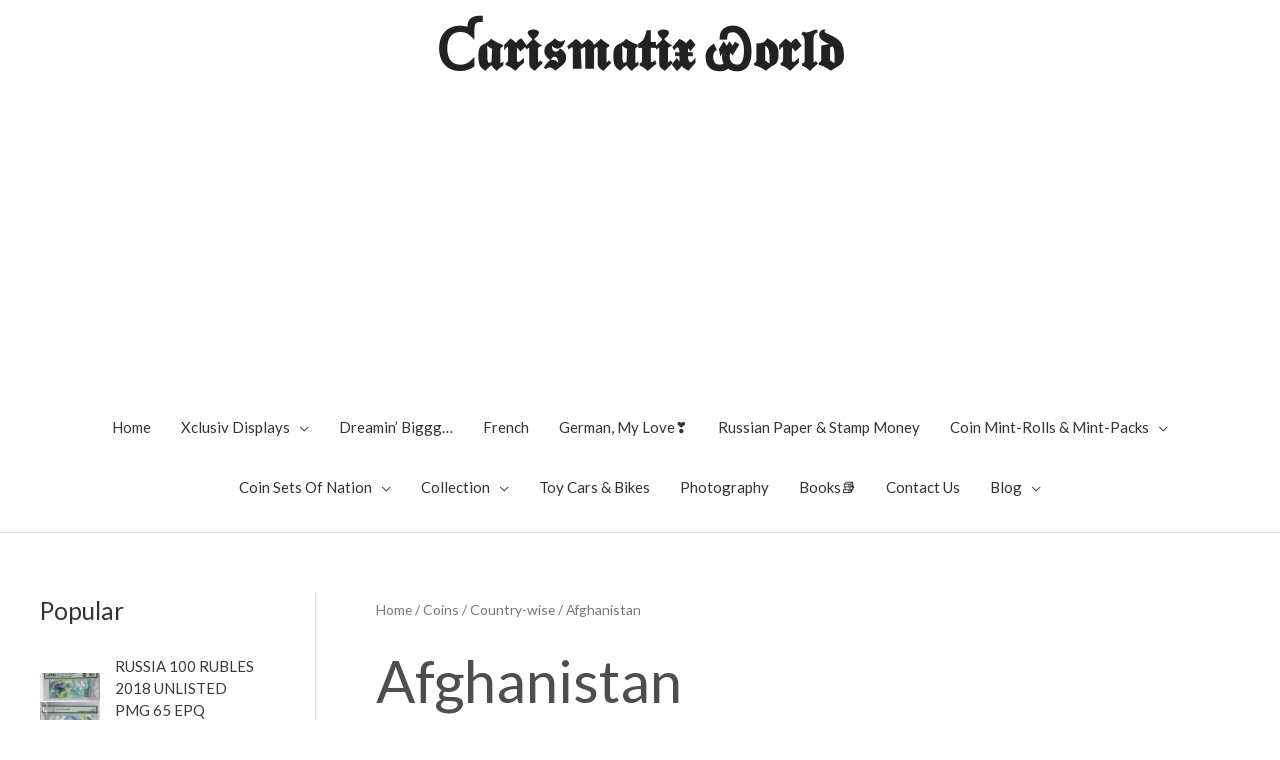

--- FILE ---
content_type: text/html; charset=utf-8
request_url: https://www.google.com/recaptcha/api2/aframe
body_size: 267
content:
<!DOCTYPE HTML><html><head><meta http-equiv="content-type" content="text/html; charset=UTF-8"></head><body><script nonce="BlwK46FaTUHi5oeztHYfCg">/** Anti-fraud and anti-abuse applications only. See google.com/recaptcha */ try{var clients={'sodar':'https://pagead2.googlesyndication.com/pagead/sodar?'};window.addEventListener("message",function(a){try{if(a.source===window.parent){var b=JSON.parse(a.data);var c=clients[b['id']];if(c){var d=document.createElement('img');d.src=c+b['params']+'&rc='+(localStorage.getItem("rc::a")?sessionStorage.getItem("rc::b"):"");window.document.body.appendChild(d);sessionStorage.setItem("rc::e",parseInt(sessionStorage.getItem("rc::e")||0)+1);localStorage.setItem("rc::h",'1769387294858');}}}catch(b){}});window.parent.postMessage("_grecaptcha_ready", "*");}catch(b){}</script></body></html>

--- FILE ---
content_type: application/javascript; charset=utf-8
request_url: https://fundingchoicesmessages.google.com/f/AGSKWxX7AAVXmEdXr5_LhPwcMwHK9GHEksZ63bJq6N-s4-GAuSOBPf1dFl8IKm8nPF0oXU4e-lc6_iYTDqgKscydrhjrBRZVRuRtrqNhJo04XmXGrGsanzUYubREWm8fDgAFRAJUXzqLjg==?fccs=W251bGwsbnVsbCxudWxsLG51bGwsbnVsbCxudWxsLFsxNzY5Mzg3Mjk1LDE4MzAwMDAwMF0sbnVsbCxudWxsLG51bGwsW251bGwsWzcsMTAsNl0sbnVsbCxudWxsLG51bGwsbnVsbCxudWxsLG51bGwsbnVsbCxudWxsLG51bGwsM10sImh0dHBzOi8vd3d3LmNhcmlzbWF0aXh3b3JsZC5jb20vcHJvZHVjdC1jYXRlZ29yeS9jb2lucy9jb3VudHJ5LXdpc2UvYWZnaGFuaXN0YW4vIixudWxsLFtbOCwiazYxUEJqbWs2TzAiXSxbOSwiZW4tVVMiXSxbMTYsIlsxLDEsMV0iXSxbMTksIjIiXSxbMjQsIiJdLFsyOSwiZmFsc2UiXV1d
body_size: 138
content:
if (typeof __googlefc.fcKernelManager.run === 'function') {"use strict";this.default_ContributorServingResponseClientJs=this.default_ContributorServingResponseClientJs||{};(function(_){var window=this;
try{
var qp=function(a){this.A=_.t(a)};_.u(qp,_.J);var rp=function(a){this.A=_.t(a)};_.u(rp,_.J);rp.prototype.getWhitelistStatus=function(){return _.F(this,2)};var sp=function(a){this.A=_.t(a)};_.u(sp,_.J);var tp=_.ed(sp),up=function(a,b,c){this.B=a;this.j=_.A(b,qp,1);this.l=_.A(b,_.Pk,3);this.F=_.A(b,rp,4);a=this.B.location.hostname;this.D=_.Fg(this.j,2)&&_.O(this.j,2)!==""?_.O(this.j,2):a;a=new _.Qg(_.Qk(this.l));this.C=new _.dh(_.q.document,this.D,a);this.console=null;this.o=new _.mp(this.B,c,a)};
up.prototype.run=function(){if(_.O(this.j,3)){var a=this.C,b=_.O(this.j,3),c=_.fh(a),d=new _.Wg;b=_.hg(d,1,b);c=_.C(c,1,b);_.jh(a,c)}else _.gh(this.C,"FCNEC");_.op(this.o,_.A(this.l,_.De,1),this.l.getDefaultConsentRevocationText(),this.l.getDefaultConsentRevocationCloseText(),this.l.getDefaultConsentRevocationAttestationText(),this.D);_.pp(this.o,_.F(this.F,1),this.F.getWhitelistStatus());var e;a=(e=this.B.googlefc)==null?void 0:e.__executeManualDeployment;a!==void 0&&typeof a==="function"&&_.To(this.o.G,
"manualDeploymentApi")};var vp=function(){};vp.prototype.run=function(a,b,c){var d;return _.v(function(e){d=tp(b);(new up(a,d,c)).run();return e.return({})})};_.Tk(7,new vp);
}catch(e){_._DumpException(e)}
}).call(this,this.default_ContributorServingResponseClientJs);
// Google Inc.

//# sourceURL=/_/mss/boq-content-ads-contributor/_/js/k=boq-content-ads-contributor.ContributorServingResponseClientJs.en_US.k61PBjmk6O0.es5.O/d=1/exm=ad_blocking_detection_executable,kernel_loader,loader_js_executable,web_iab_us_states_signal_executable/ed=1/rs=AJlcJMztj-kAdg6DB63MlSG3pP52LjSptg/m=cookie_refresh_executable
__googlefc.fcKernelManager.run('\x5b\x5b\x5b7,\x22\x5b\x5bnull,\\\x22carismatixworld.com\\\x22,\\\x22AKsRol9AWQtrZomonTh8EWJXvWh_wNLsELVdSaEJ_aV2Uvg4jymHTh1bpK0Suu9OWlwzO_GMud_TZpreV3eUbN__8etQs1MT0fj26BAnihskJmy-NJV4e7vGByK43zzTCJ5vp3p7IpXMRvzOXhbLKuPmAjeto_fLUg\\\\u003d\\\\u003d\\\x22\x5d,null,\x5b\x5bnull,null,null,\\\x22https:\/\/fundingchoicesmessages.google.com\/f\/AGSKWxXosj9t1lSfp9IWUrhAizDyX2gQAR32Z0NHvX4kzZtNi1yqUh5K0m2FkG_WSGSvGYs4v2tP8ysIDK4GCZwJ4ER0Rf9fy0G1eXmLoa0qCpkw4luEFuJ_UtFIJpUClbuN_JaZ30OMQg\\\\u003d\\\\u003d\\\x22\x5d,null,null,\x5bnull,null,null,\\\x22https:\/\/fundingchoicesmessages.google.com\/el\/AGSKWxXIGXpNmiSx9mR5oLpoFbTkekAFLDODyVrk0PCM0QXBXf5ENOueO7nIadU76MZkSqzsnU4xDt8t5ykxVRELZP9LtD6y1GAbIkkkU3xJBhnBq7mcbASTJpF8zNgyeg9moqhe1YD2mw\\\\u003d\\\\u003d\\\x22\x5d,null,\x5bnull,\x5b7,10,6\x5d,null,null,null,null,null,null,null,null,null,3\x5d\x5d,\x5b2,1\x5d\x5d\x22\x5d\x5d,\x5bnull,null,null,\x22https:\/\/fundingchoicesmessages.google.com\/f\/AGSKWxXJLHtBjBahfNszrS-HALD9PVJoh76aOatuimhZtM9B8FvuNx6zs5RXEOoUFmX1jKMH5o9RKqT-8WfCom_lLvTa23GkhWVxID6fkfgerIVKYU3tVv6feUAbdjT4xsqCXbXxGIZvWA\\u003d\\u003d\x22\x5d\x5d');}

--- FILE ---
content_type: application/javascript; charset=utf-8
request_url: https://fundingchoicesmessages.google.com/f/AGSKWxUbRfxpNy4IUb05oxsCdH4LGPBPWN5HFNMC1tztrogf6HDt3_jLV4gaV57BUCc3KhgCuXBP8Qtgqku2NvNGgNYD7Y2-N6Ct51LBHHiVUvgIr8AzHx51G1NfgX4UoBvOVmHAFJecxIMtSX1srLcCj1JhqxnnM5iIVWF2QJymp9eO7D0uRODA40J1OsUx/__adv/overlay/_banner_ad-/cubeads_-468x60.-ContentAd-
body_size: -1289
content:
window['456d8fb6-7af4-4f42-85d9-044091093c4e'] = true;